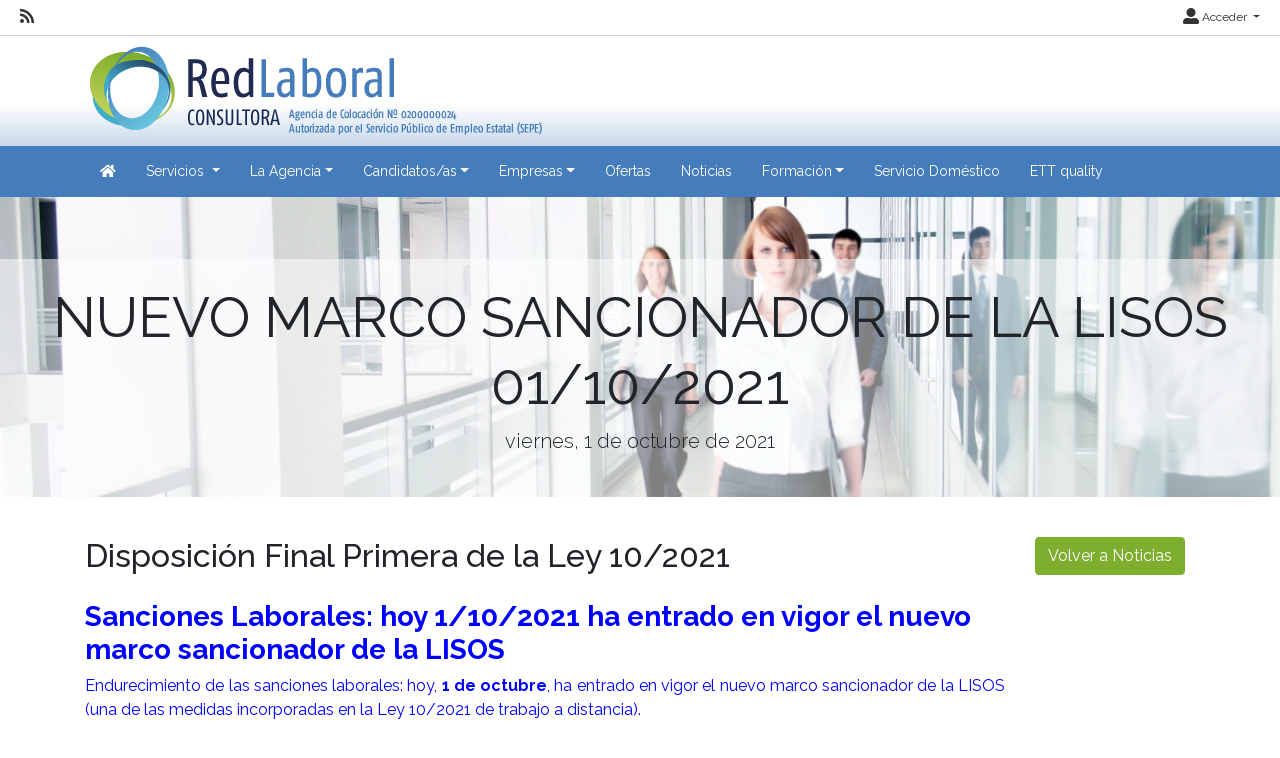

--- FILE ---
content_type: text/html; charset=utf-8
request_url: https://www.redlaboral.es/noticias/ver?id=568e210f-6c7e-47b3-858d-5a9de73cf34a
body_size: 43452
content:
<!DOCTYPE html>
<html lang="es">
<head><title>
	NUEVO MARCO SANCIONADOR DE LA LISOS 01/10/2021
</title><meta charset="utf-8" /><meta http-equiv="Content-Type" content="text/html; charset=utf-8" /><meta name="viewport" content="width=device-width, initial-scale=1.0" /><meta name="distribution" content="all" /><meta name="rating" content="general" /><meta name="revisit" content="7 days" /><meta name="revisit-after" content="7 days" /><meta name="robots" content="all, index, follow" /><meta name="distribution" content="global" /><meta name="rating" content="general" /><meta name="google" content="notranslate" /><meta name="description" />
<meta name="keywords" />
<meta name="accept-language" content="es" />
<meta name="language" content="es" />
<meta name="organization" content="RedLaboral S.L." />
<meta http-equiv="date" content="2021-10-01T11:50:02" />
<meta name="date" content="2021-10-01T11:50:02" />
<meta name="dc.date" content="2021-10-01T11:50:02" />
<meta name="dc.date.created" content="2021-10-01T11:50:02" />
<meta http-equiv="last-modified" content="2021-10-01T11:50:02" />
<meta http-equiv="dc.date.modified" content="2021-10-01T11:50:02" />
<meta http-equiv="dc.date.x-metadatalastmodified" content="2021-10-01T11:50:02" />
<meta name="dc.language" content="es" />
<meta name="dc.source" content="https://www.redlaboral.es" />
<meta name="dc.title" content="NUEVO MARCO SANCIONADOR DE LA LISOS 01/10/2021" />
<meta name="dc.keywords" />
<meta name="dc.subject" content="Agencia de Colocación" />
<meta name="dc.description" />
<meta name="dc.language" content="es" />
<meta name="twitter:card" content="summary" />
<meta name="twitter:site" />
<meta name="twitter:title" content="NUEVO MARCO SANCIONADOR DE LA LISOS 01/10/2021" />
<meta name="twitter:description" />
<meta name="og:type" content="article" />
<meta name="og:title" content="NUEVO MARCO SANCIONADOR DE LA LISOS 01/10/2021" />
<meta name="og:description" />
<meta name="og:url" content="https://www.redlaboral.es/noticias/ver?id=568e210f-6c7e-47b3-858d-5a9de73cf34a" />
<meta name="og:site_name" content="RedLaboral - Consultora" />
<link id="lnkFavIcon" rel="icon" type="image/png" href="../favicon.ico" /><link href="/Content/bootstrap.css" rel="stylesheet"/>
<link href="/Content/linear-icons.css" rel="stylesheet"/>
<link rel="preconnect" href="https://fonts.googleapis.com" /><link rel="preconnect" href="https://fonts.gstatic.com" crossorigin="" /><link href="https://fonts.googleapis.com/css2?family=Raleway:ital,wght@0,100;0,200;0,300;0,400;0,500;0,600;0,700;0,800;0,900;1,100;1,200;1,300;1,400;1,500;1,600;1,700;1,900&amp;display=swap" rel="stylesheet" /><link href="https://fonts.googleapis.com/css?family=Open+Sans+Condensed:700" rel="stylesheet" /><link href="../Content/fontawesome-all.min.css" rel="stylesheet" /><link href="../sites/estandar/css/base.css?v=20251005" rel="stylesheet" type="text/css" /><link href="../Content/comun.css?v=20251119" rel="stylesheet" type="text/css" /><link href="../Content/agencia.ashx" rel="stylesheet" type="text/css" /><style type="text/css">header { background-image: url("/Content/img/imagen.ashx?tipo=fondo-cabecera"); }header { background-image: url("/Content/img/imagen.ashx?tipo=fondo-cabecera"); }.imagen-pagina { background-image: url("/Content/img/fondo-default.jpg") }</style><script src="/Scripts/modernizr-2.6.2.js"></script>
<script>
  (function(i,s,o,g,r,a,m){i['GoogleAnalyticsObject']=r;i[r]=i[r]||function(){
  (i[r].q=i[r].q||[]).push(arguments)},i[r].l=1*new Date();a=s.createElement(o),
  m=s.getElementsByTagName(o)[0];a.async=1;a.src=g;m.parentNode.insertBefore(a,m)
  })(window,document,'script','//www.google-analytics.com/analytics.js','ga');

  ga('create', 'UA-44711578-1', 'redlaboral.es');
  ga('send', 'pageview');

</script></head>
<body class="notranslate" translate="no">
    
    <form method="post" action="./ver?id=568e210f-6c7e-47b3-858d-5a9de73cf34a" id="ctl01" class="notranslate" translate="no">
<div class="aspNetHidden">
<input type="hidden" name="__EVENTTARGET" id="__EVENTTARGET" value="" />
<input type="hidden" name="__EVENTARGUMENT" id="__EVENTARGUMENT" value="" />
<input type="hidden" name="__VIEWSTATE" id="__VIEWSTATE" value="xfkxVZIigCSTehbsivZlLBJ0kcaueceRG3zOh2QRtYuSmR+QEyVCDJgAKwp9RuBr2oh8vcfM5uIgcxHdPEfzhPS1LPdGeNXw6aB0q6Lvn0I=" />
</div>

<script type="text/javascript">
//<![CDATA[
var theForm = document.forms['ctl01'];
if (!theForm) {
    theForm = document.ctl01;
}
function __doPostBack(eventTarget, eventArgument) {
    if (!theForm.onsubmit || (theForm.onsubmit() != false)) {
        theForm.__EVENTTARGET.value = eventTarget;
        theForm.__EVENTARGUMENT.value = eventArgument;
        theForm.submit();
    }
}
//]]>
</script>



<script type="text/javascript">
//<![CDATA[
var __cultureInfo = {"name":"es-ES","numberFormat":{"CurrencyDecimalDigits":2,"CurrencyDecimalSeparator":",","IsReadOnly":true,"CurrencyGroupSizes":[3],"NumberGroupSizes":[3],"PercentGroupSizes":[3],"CurrencyGroupSeparator":".","CurrencySymbol":"€","NaNSymbol":"NaN","CurrencyNegativePattern":8,"NumberNegativePattern":1,"PercentPositivePattern":0,"PercentNegativePattern":0,"NegativeInfinitySymbol":"-∞","NegativeSign":"-","NumberDecimalDigits":2,"NumberDecimalSeparator":",","NumberGroupSeparator":".","CurrencyPositivePattern":3,"PositiveInfinitySymbol":"∞","PositiveSign":"+","PercentDecimalDigits":2,"PercentDecimalSeparator":",","PercentGroupSeparator":".","PercentSymbol":"%","PerMilleSymbol":"‰","NativeDigits":["0","1","2","3","4","5","6","7","8","9"],"DigitSubstitution":1},"dateTimeFormat":{"AMDesignator":"","Calendar":{"MinSupportedDateTime":"\/Date(-62135596800000)\/","MaxSupportedDateTime":"\/Date(253402297199999)\/","AlgorithmType":1,"CalendarType":1,"Eras":[1],"TwoDigitYearMax":2029,"IsReadOnly":true},"DateSeparator":"/","FirstDayOfWeek":1,"CalendarWeekRule":2,"FullDateTimePattern":"dddd, d\u0027 de \u0027MMMM\u0027 de \u0027yyyy H:mm:ss","LongDatePattern":"dddd, d\u0027 de \u0027MMMM\u0027 de \u0027yyyy","LongTimePattern":"H:mm:ss","MonthDayPattern":"d \u0027de\u0027 MMMM","PMDesignator":"","RFC1123Pattern":"ddd, dd MMM yyyy HH\u0027:\u0027mm\u0027:\u0027ss \u0027GMT\u0027","ShortDatePattern":"dd/MM/yyyy","ShortTimePattern":"H:mm","SortableDateTimePattern":"yyyy\u0027-\u0027MM\u0027-\u0027dd\u0027T\u0027HH\u0027:\u0027mm\u0027:\u0027ss","TimeSeparator":":","UniversalSortableDateTimePattern":"yyyy\u0027-\u0027MM\u0027-\u0027dd HH\u0027:\u0027mm\u0027:\u0027ss\u0027Z\u0027","YearMonthPattern":"MMMM\u0027 de \u0027yyyy","AbbreviatedDayNames":["do.","lu.","ma.","mi.","ju.","vi.","sá."],"ShortestDayNames":["D","L","M","X","J","V","S"],"DayNames":["domingo","lunes","martes","miércoles","jueves","viernes","sábado"],"AbbreviatedMonthNames":["ene.","feb.","mar.","abr.","may.","jun.","jul.","ago.","sep.","oct.","nov.","dic.",""],"MonthNames":["enero","febrero","marzo","abril","mayo","junio","julio","agosto","septiembre","octubre","noviembre","diciembre",""],"IsReadOnly":true,"NativeCalendarName":"calendario gregoriano","AbbreviatedMonthGenitiveNames":["ene.","feb.","mar.","abr.","may.","jun.","jul.","ago.","sep.","oct.","nov.","dic.",""],"MonthGenitiveNames":["enero","febrero","marzo","abril","mayo","junio","julio","agosto","septiembre","octubre","noviembre","diciembre",""]},"eras":[1,"d. C.",null,0]};//]]>
</script>

<script src="/bundles/MsAjaxJs?v=D6VN0fHlwFSIWjbVzi6mZyE9Ls-4LNrSSYVGRU46XF81" type="text/javascript"></script>
<script type="text/javascript">
//<![CDATA[
if (typeof(Sys) === 'undefined') throw new Error('ASP.NET Ajax client-side framework failed to load.');
//]]>
</script>

<script src="../Scripts/jquery-3.4.1.js" type="text/javascript"></script>
<script src="../Scripts/umd/popper.js" type="text/javascript"></script>
<script src="../Scripts/bootstrap.js" type="text/javascript"></script>
<script src="../Scripts/respond.js" type="text/javascript"></script>
<script src="/bundles/WebFormsJs?v=N8tymL9KraMLGAMFuPycfH3pXe6uUlRXdhtYv8A_jUU1" type="text/javascript"></script>
<div class="aspNetHidden">

	<input type="hidden" name="__VIEWSTATEGENERATOR" id="__VIEWSTATEGENERATOR" value="47D5E950" />
</div>
        <script type="text/javascript">
//<![CDATA[
Sys.WebForms.PageRequestManager._initialize('ctl00$scriptManager', 'ctl01', ['tctl00$upModalMensaje','upModalMensaje'], [], [], 90, 'ctl00');
//]]>
</script>


        

<div class="action-bar">

        <nav class="nav-social float-left">
            
                    <ul>
                        <li><a href="/rss" target="_blank" aria-label="RSS"><i class="fa fa-rss fa-lg"></i></a></li>
                
                    </ul>
                
        </nav>
        
        <nav class="nav-idioma-login float-right">
            <ul id="ActionBar_ulIdiomasLogin" class="navbar">

                <!-- Idiomas -->

                

                <!-- Login -->

                <div id="ActionBar_panelLogin">
	
                     <li class="dropdown">                                
                        <a href="#" class="dropdown-toggle" data-toggle="dropdown" role="button" aria-expanded="false"><i class="fa fa-user-alt fa-lg"></i> Acceder <span class="caret"></span></a>
                        <ul class="dropdown-menu dropdown-menu-right" role="menu">
                            <li id="ActionBar_liIniciarSesion"><a href="/login.aspx" class="dropdown-item">Inicia sesi&#243;n</a></li>
                            
                            
                        </ul>
                    </li>
                
</div>

            </ul>

            

        </nav>
    
    <div class="clearfix"></div>

</div>



        <header>
            <div class="container">
                <a id="lnkInicio" aria-label="Inicio" href="/"><img id="imgLogo" class="logo" src="/Content/img/imagen.ashx?tipo=logo&amp;v=20240111125632" alt="RedLaboral - Consultora" /></a>
                
            </div>
        </header>

        <div class="navbar navbar-expand-lg navbar-light bg-light navbar-fixed-top">
            <div class="container">
                <div class="navbar-header">
                     <button class="navbar-toggler" type="button" data-toggle="collapse" data-target="#navbarSupportedContent" aria-controls="navbarSupportedContent" aria-expanded="false" aria-label="Toggle navigation">
                        <span class="navbar-toggler-icon"></span>
                      </button>                   
                </div>
                <div class="navbar-collapse collapse" id="navbarSupportedContent">

                    
                            <ul class="navbar-nav mr-auto">
                        
                            <li class="nav-item dropdown"><a id="repSecciones_lnkSeccion_0" class="nav-link" href="/" aria-label="Inicio"><i class="fas fa-home"></i></a>
                            
                            </li>
                        
                            <li class="nav-item dropdown"><a id="repSecciones_lnkSeccion_1" class="nav-link dropdown-toggle" role="button" data-toggle="dropdown" aria-haspopup="true" aria-expanded="false" href="/contenido/seccion.aspx?id=8683b8fc-e675-4466-ae94-b1313a493408">Servicios </a>
                            
                                    <div class="dropdown-menu">
                                
                                    <a id="repSecciones_repPaginas_1_lnkPagina_0" class="dropdown-item" href="/contenido/consultora-rrhh">Consultora RRHH</a>
                                
                                    <a id="repSecciones_repPaginas_1_lnkPagina_1" class="dropdown-item" href="/contenido/asesoria-y-gestion-laboral">Asesoría y Gestión Laboral</a>
                                
                                    <a id="repSecciones_repPaginas_1_lnkPagina_2" class="dropdown-item" href="/contenido/agencia-de-colocacion">Agencia de Colocación</a>
                                
                                    <a id="repSecciones_repPaginas_1_lnkPagina_3" class="dropdown-item" href="/contenido/consultoria-en-transformacion-digital-y-automatizacion">Consultoría en Transformación Digital y Automatización</a>
                                
                                    <a id="repSecciones_repPaginas_1_lnkPagina_4" class="dropdown-item" href="/contenido/asesoria-y-asistencia-juridica">Asesoría y Asistencia Jurídica</a>
                                
                                    <a id="repSecciones_repPaginas_1_lnkPagina_5" class="dropdown-item" href="/contenido/formacion">Formación</a>
                                
                                    <a id="repSecciones_repPaginas_1_lnkPagina_6" class="dropdown-item" href="/contenido/planes-de-igualdad">Planes de Igualdad Empresas</a>
                                
                                    <a id="repSecciones_repPaginas_1_lnkPagina_7" class="dropdown-item" href="/contenido/proteccion-de-datos">Registro de Jornada (Control horario)</a>
                                
                                    <a id="repSecciones_repPaginas_1_lnkPagina_8" class="dropdown-item" href="/contenido/trabajo-temporal-ett-quality">Trabajo Temporal Ett quality</a>
                                
                                    <a id="repSecciones_repPaginas_1_lnkPagina_9" class="dropdown-item" href="/contenido/registro-salarial-obligatorio">Registro Salarial Obligatorio</a>
                                
                                    <a id="repSecciones_repPaginas_1_lnkPagina_10" class="dropdown-item" href="/contenido/protocolo-de-prevencion-de-acoso-laboral">Protocolo de Prevención de Acoso Laboral </a>
                                
                                    <a id="repSecciones_repPaginas_1_lnkPagina_11" class="dropdown-item" href="/contenido/protocolo-desconexion-digital">Protocolo Desconexión Digital</a>
                                
                                    <a id="repSecciones_repPaginas_1_lnkPagina_12" class="dropdown-item" href="/contenido/compliance-laboral-y-estudios-de-impacto">Compliance Laboral y Estudios de Impacto</a>
                                
                                    </div>
                                
                            </li>
                        
                            <li class="nav-item dropdown"><a id="repSecciones_lnkSeccion_2" class="nav-link dropdown-toggle" role="button" data-toggle="dropdown" aria-haspopup="true" aria-expanded="false" href="/contenido/seccion.aspx?id=dbefc6ee-e7ba-4fe2-aa1d-30bb6c4d5232">La Agencia</a>
                            
                                    <div class="dropdown-menu">
                                
                                    <a id="repSecciones_repPaginas_2_lnkPagina_0" class="dropdown-item" href="/contenido/presentacion">Presentación</a>
                                
                                    <a id="repSecciones_repPaginas_2_lnkPagina_1" class="dropdown-item" href="/contenido/horario-y-localizacion">Horario y Localización</a>
                                
                                    <a id="repSecciones_repPaginas_2_lnkPagina_2" class="dropdown-item" href="/contenido/aviso-legal">Aviso Legal</a>
                                
                                    <a id="repSecciones_repPaginas_2_lnkPagina_3" class="dropdown-item" href="/contenido/politica-de-privacidad">Política de Privacidad</a>
                                
                                    <a id="repSecciones_repPaginas_2_lnkPagina_4" class="dropdown-item" href="/contenido/politica-cookies">Política de Cookies</a>
                                
                                    </div>
                                
                            </li>
                        
                            <li class="nav-item dropdown"><a id="repSecciones_lnkSeccion_3" class="nav-link dropdown-toggle" role="button" data-toggle="dropdown" aria-haspopup="true" aria-expanded="false" href="/contenido/seccion.aspx?id=1df595f1-f622-49d5-97ce-5d2c1cb4b9e7">Candidatos/as</a>
                            
                                    <div class="dropdown-menu">
                                
                                    <a id="repSecciones_repPaginas_3_lnkPagina_0" class="dropdown-item" href="/contenido/informacion-general">Información General</a>
                                
                                    <a id="repSecciones_repPaginas_3_lnkPagina_1" class="dropdown-item" href="/candidatos/registro">Registro</a>
                                
                                    <a id="repSecciones_repPaginas_3_lnkPagina_2" class="dropdown-item" href="/candidatos/login">Acceso al perfil</a>
                                
                                    </div>
                                
                            </li>
                        
                            <li class="nav-item dropdown"><a id="repSecciones_lnkSeccion_4" class="nav-link dropdown-toggle" role="button" data-toggle="dropdown" aria-haspopup="true" aria-expanded="false" href="/contenido/seccion.aspx?id=462847bb-18db-49d3-a647-4f0951359c2e">Empresas</a>
                            
                                    <div class="dropdown-menu">
                                
                                    <a id="repSecciones_repPaginas_4_lnkPagina_0" class="dropdown-item" href="/contenido/informacion-del-servicio">Información del Servicio</a>
                                
                                    <a id="repSecciones_repPaginas_4_lnkPagina_1" class="dropdown-item" href="/empresas/registro">Registro</a>
                                
                                    <a id="repSecciones_repPaginas_4_lnkPagina_2" class="dropdown-item" href="/empresas/login">Acceso al perfil</a>
                                
                                    <a id="repSecciones_repPaginas_4_lnkPagina_3" class="dropdown-item" href="/empresas/enviar-oferta">Enviar oferta</a>
                                
                                    </div>
                                
                            </li>
                        
                            <li class="nav-item dropdown"><a id="repSecciones_lnkSeccion_5" class="nav-link" href="/ofertas">Ofertas</a>
                            
                            </li>
                        
                            <li class="nav-item dropdown"><a id="repSecciones_lnkSeccion_6" class="nav-link" href="/noticias">Noticias</a>
                            
                            </li>
                        
                            <li class="nav-item dropdown"><a id="repSecciones_lnkSeccion_7" class="nav-link dropdown-toggle" role="button" data-toggle="dropdown" aria-haspopup="true" aria-expanded="false" href="/contenido/seccion.aspx?id=57dc3474-e499-4640-bec2-29d1a8fc76c2">Formación</a>
                            
                                    <div class="dropdown-menu">
                                
                                    <a id="repSecciones_repPaginas_7_lnkPagina_0" class="dropdown-item" href="/formacion">Cursos de Formación</a>
                                
                                    <a id="repSecciones_repPaginas_7_lnkPagina_1" class="dropdown-item" href="/contenido/catalogo-de-formacion-online">Catálogo de Formacion Online</a>
                                
                                    <a id="repSecciones_repPaginas_7_lnkPagina_2" class="dropdown-item" href="http://redlaboral.campustutor.es/">Plataforma Online</a>
                                
                                    </div>
                                
                            </li>
                        
                            <li class="nav-item dropdown"><a id="repSecciones_lnkSeccion_8" class="nav-link" href="/contenido/seccion.aspx?id=33276e31-baa2-4c63-88b8-d9aa5e75ecbd">Servicio Doméstico</a>
                            
                            </li>
                        
                            <li class="nav-item dropdown"><a id="repSecciones_lnkSeccion_9" class="nav-link" href="/contenido/seccion.aspx?id=2d31f0dd-fa2e-4498-8947-b9985c0e0de0">ETT quality</a>
                            
                            </li>
                        
                            </ul>
                        
                </div>
            </div>
        </div>

        <div class="main">

            
    <div class="imagen-pagina">
        <div class="titulo-pagina">
            <h1>NUEVO MARCO SANCIONADOR DE LA LISOS 01/10/2021</h1>
            <p class="lead">viernes, 1 de octubre de 2021</p>
        </div>
    </div>

            
            

    <div class="container padding-40">

        <div class="row">

            <div class="col-md-10">

                <h2 class="margin-bottom-25">Disposición Final Primera de la Ley 10/2021</h2>

                <div>
                    <h3><span style="color: #0000ff;"><strong>Sanciones Laborales: hoy 1/10/2021 ha entrado en vigor el nuevo marco sancionador de la LISOS</strong></span></h3>
<div style="text-align: justify;"><span style="color: #0000ff;">Endurecimiento de las sanciones laborales: hoy, <strong>1 de octubre</strong>, ha entrado en vigor el nuevo marco sancionador de la LISOS (una de las medidas incorporadas en la Ley 10/2021 de trabajo a distancia).</span></div>
<div style="text-align: justify;"><span style="color: #0000ff;">En definitiva, <strong>se modifica todo el cuadro sancionador de la LISOS</strong>, elevando el importe de las sanciones (Disposici&oacute;n Final Primera de la Ley 10/2021, de 9 de julio, de trabajo a distancia.)</span></div>
<h3 style="text-align: justify;"><span style="color: #0000ff;"><strong>Sanciones laborales a partir del 1 de octubre de 2021</strong></span></h3>
<p><span style="color: #0000ff;">Entre otros cambios:</span></p>
<h4><span style="color: #0000ff;"><strong>Infracciones en materia de empleo, relaciones laborales y SS</strong></span></h4>
<p><span style="color: #0000ff;">Las <strong>LEVES</strong> en su grado m&iacute;nimo, con multas de 70 a 150 euros; en su grado medio, de 151 a 370 euros; y en su grado m&aacute;ximo, de 371 a 750 euros</span></p>
<p><span style="color: #0000ff;">NOTA: Hasta ahora el importe era de 60 a 125, de 126 a 310 y de 311 a 625.</span></p>
<p><span style="color: #0000ff;">Las <strong>GRAVES</strong> con multa, en su grado m&iacute;nimo, de 751 a 1.500 euros, en su grado medio de 1.501 a 3.750 euros; y en su grado m&aacute;ximo de 3.751 a 7.500 euros</span></p>
<p><span style="color: #0000ff;">NOTA: Hasta ahora el importe era de 626 a 1.250, de 1.251 a 3.125 y de 3.126 a 6.250.</span></p>
<p><span style="color: #0000ff;">Las <strong>MUY GRAVES</strong> con multa, en su grado m&iacute;nimo, de 7.501 a 30.000 euros; en su grado medio de 30.001 a 120.005 euros; y en su grado m&aacute;ximo de 120.006 euros a 225.018 euros</span></p>
<p><span style="color: #0000ff;">NOTA: Hasta ahora, el importe era de 6.251 a 25.000, de 25.001 a 100.005 y de 100.006 a 187.515 euros</span></p>
<h4><span style="color: #0000ff;"><strong>Infracciones en materia de PRL</strong></span></h4>
<p><span style="color: #0000ff;">Las infracciones en materia de prevenci&oacute;n de riesgos laborales se sancionar&aacute;n:</span></p>
<p><span style="color: #0000ff;">Las <strong>LEVES</strong>, en su grado m&iacute;nimo, con multa de 45 a 485 euros; en su grado medio, de 486 a 975 euros; y en su grado m&aacute;ximo, de 976 a 2.450 euros.</span></p>
<p><span style="color: #0000ff;">NOTA: Hasta ahora, el importe era de 40 a 405 euros, de 406 a 815 euros; y de 816 a 2.045 euros.</span></p>
<p><span style="color: #0000ff;">Las<strong> GRAVES </strong>con multa, en su grado m&iacute;nimo, de 2.451 a 9.830 euros; en su grado medio, de 9.831 a 24.585 euros; y en su grado m&aacute;ximo, de 24.586 a 49.180 euros.</span></p>
<p><span style="color: #0000ff;">NOTA: Hasta ahora, el importe era de 2.046 a 8.195 euros; de 8.196 a 20.490 euros; y de 20.491 a 40.985 euros.</span></p>
<p><span style="color: #0000ff;">Las <strong>MUY GRAVES</strong> con multa, en su grado m&iacute;nimo, de 49.181 a 196.745 euros; en su grado medio, de 196.746 a 491.865 euros; yen su grado m&aacute;ximo, de 491.866 a 983.736 euros.</span></p>
<p><span style="color: #0000ff;">NOTA: Hasta ahora el importe era de 40.986 a 163.955 euros; de 163.956 a 409.890 euros; y en su grado m&aacute;ximo, de 409.891 a 819.780 euros.</span></p>
<h3><span style="color: #0000ff;"><strong>&iquest;Qu&eacute; pasa con las infracciones cometidas antes del 1 de octubre de 2021?</strong></span></h3>
<p><span style="color: #0000ff;">Las infracciones en el orden social cometidas <strong>antes </strong>del <strong>1 de octubre de 2021</strong> se sancionar&aacute;n conforme a las cuant&iacute;as sancionatorias previstas con anterioridad a dicha fecha.</span></p>
<p><span style="color: #0000ff;">Es decir, no les aplicar&aacute; el nuevo marco sancionador, sino las cuant&iacute;as vigentes hasta el 30 de septiembre de 2021.</span></p>
<p><span style="color: #0000ff;"><strong><span style="background-color: #ffff00;">La presente circular no deja de ser un resumen la norma reguladora, con lo cual todo el contenido de la misma puede tener matices, por lo que se aconseja revisar y leerse la propia norma</span>.&nbsp;</strong></span></p>
<p><span style="color: #0000ff;"><strong>Cuadro sancionador de la LISOS</strong> Disposici&oacute;n Final Primera de la Ley 10/2021, de 9 de julio, de trabajo a distancia <a href="https://www.boe.es/eli/es/l/2021/07/09/10">https://www.boe.es/eli/es/l/2021/07/09/10</a></span></p>
                </div>

                <hr />

                                

                <h4 class="margin-top-25">Comparte este Noticia</h4>
                <hr />
                <ul class="compartir-redes-sociales">
                    <li><a class="telegram" href="tg://msg_url?text=&lt;l10n&gt;
  &lt;Item&gt;
    &lt;Idioma&gt;es&lt;/Idioma&gt;
    &lt;Texto&gt;NUEVO MARCO SANCIONADOR DE LA LISOS 01/10/2021&lt;/Texto&gt;
  &lt;/Item&gt;
&lt;/l10n&gt;&url=https://www.redlaboral.es/noticias/ver?id=568e210f-6c7e-47b3-858d-5a9de73cf34a" target="_blank" title="Compartir en Telegram"><i class="fab fa-telegram-plane"></i></a></li>
                    <li><a class="whatsapp" href="whatsapp://send?text=&lt;l10n&gt;
  &lt;Item&gt;
    &lt;Idioma&gt;es&lt;/Idioma&gt;
    &lt;Texto&gt;NUEVO MARCO SANCIONADOR DE LA LISOS 01/10/2021&lt;/Texto&gt;
  &lt;/Item&gt;
&lt;/l10n&gt;: https://www.redlaboral.es/noticias/ver?id=568e210f-6c7e-47b3-858d-5a9de73cf34a" target="_blank" title="Compartir en WhatsApp" data-action="share/whatsapp/share"><i class="fab fa-whatsapp"></i></a></li>
                    <li><a class="email" href="mailto:?subject=NUEVO MARCO SANCIONADOR DE LA LISOS 01/10/2021&body=https://www.redlaboral.es/noticias/ver?id=568e210f-6c7e-47b3-858d-5a9de73cf34a" target="_blank" title="Compartir vía e-mail" onclick="window.open('mailto:?subject=' + encodeURIComponent('NUEVO MARCO SANCIONADOR DE LA LISOS 01/10/2021') + '&body=' +  encodeURIComponent('https://www.redlaboral.es/noticias/ver?id=568e210f-6c7e-47b3-858d-5a9de73cf34a')); return false;"><i class="fa fa-envelope"></i></a></li>
                    <li><a class="twitter" href="https://twitter.com/intent/tweet?url=https://www.redlaboral.es/noticias/ver?id=568e210f-6c7e-47b3-858d-5a9de73cf34a&text=NUEVO MARCO SANCIONADOR DE LA LISOS 01/10/2021" target="_blank" title="Tweet" onclick="window.open('https://twitter.com/intent/tweet?&text=' + encodeURIComponent('NUEVO MARCO SANCIONADOR DE LA LISOS 01/10/2021') + ':%20' + encodeURIComponent('https://www.redlaboral.es/noticias/ver?id=568e210f-6c7e-47b3-858d-5a9de73cf34a')); return false;"><i class="fab fa-twitter"></i></a></li>
                    <li><a class="facebook" href="https://www.facebook.com/sharer/sharer.php?u=https://www.redlaboral.es/noticias/ver?id=568e210f-6c7e-47b3-858d-5a9de73cf34a" title="Compartir en Facebook" target="_blank" onclick="window.open('https://www.facebook.com/sharer/sharer.php?u=' + encodeURIComponent('https://www.redlaboral.es/noticias/ver?id=568e210f-6c7e-47b3-858d-5a9de73cf34a') + '&t=' + encodeURIComponent('NUEVO MARCO SANCIONADOR DE LA LISOS 01/10/2021')); return false;"><i class=" fab fa-facebook-f"></i></a></li>
                    <li><a class="linkedin" href="https://www.linkedin.com/shareArticle?mini=true&url=https://www.redlaboral.es/noticias/ver?id=568e210f-6c7e-47b3-858d-5a9de73cf34a&title=NUEVO MARCO SANCIONADOR DE LA LISOS 01/10/2021&summary=&source=@Request.Url.Host" target="_blank" title="Compartir en LinkedIn" onclick="window.open('http://www.linkedin.com/shareArticle?mini=true&url=' + encodeURIComponent('https://www.redlaboral.es/noticias/ver?id=568e210f-6c7e-47b3-858d-5a9de73cf34a') + '&title=' +  encodeURIComponent('NUEVO MARCO SANCIONADOR DE LA LISOS 01/10/2021')); return false;"><i class="fab fa-linkedin-in"></i></a></li>
                    <li><a class="pinterest" href="https://pinterest.com/pin/create/button/?url=https://www.redlaboral.es/noticias/ver?id=568e210f-6c7e-47b3-858d-5a9de73cf34a&description=NUEVO MARCO SANCIONADOR DE LA LISOS 01/10/2021" target="_blank" title="Pin it" onclick="window.open('http://pinterest.com/pin/create/button/?url=' + encodeURIComponent('https://www.redlaboral.es/noticias/ver?id=568e210f-6c7e-47b3-858d-5a9de73cf34a') + '&description=' +  encodeURIComponent('NUEVO MARCO SANCIONADOR DE LA LISOS 01/10/2021')); return false;"><i class="fab fa-pinterest"></i></a></li>
                    <li><a class="tumblr" href="https://www.tumblr.com/share?v=3&u=https://www.redlaboral.es/noticias/ver?id=568e210f-6c7e-47b3-858d-5a9de73cf34a&t=NUEVO MARCO SANCIONADOR DE LA LISOS 01/10/2021&s=" target="_blank" title="Compartir en Tumblr" onclick="window.open('http://www.tumblr.com/share?v=3&u=' + encodeURIComponent('https://www.redlaboral.es/noticias/ver?id=568e210f-6c7e-47b3-858d-5a9de73cf34a') + '&t=' +  encodeURIComponent('NUEVO MARCO SANCIONADOR DE LA LISOS 01/10/2021')); return false;"><i class="fab fa-tumblr"></i></a></li>                    
                </ul>
    
            </div>

            <div class="col-md-2">

                <a href="/noticias" class="btn btn-primary">Volver a Noticias</a>

            </div>

        </div>

    </div>



        </div>

        <footer>
            <div class="container">
                <div class="row">
                    
                            <div id="repPie_panelPie_0" class="col-md-3">
	<div id="repPie_ctl00_0_panelTitulo_0">
		
    <h5><span class="glyphicon glyphicon-email" aria-hidden="true"></span>
        Datos de Contacto</h5>
    <hr />

	</div>
<div class="datos-contacto">
    <div class="div-logo-pie">
        <img id="repPie_ctl00_0_imgLogoPie_0" class="logo-pie" src="/Content/img/imagen.ashx?tipo=logo-pie" alt="RedLaboral - Consultora" />
    </div>
    <dl class="small gray-darker">
        <dd><span id="repPie_ctl00_0_lblRazonSocial_0">RedLaboral S.L.</span></dd>
        <dd><span id="repPie_ctl00_0_lblHorario_0">Horario: 9:30h a 14:30 h de lunes a viernes</span></dd>
        <dd><span id="repPie_ctl00_0_lblDomicilio_0">Av. Cosculluela, 2, 3º A</span></dd>
        <dd><span id="repPie_ctl00_0_lblLocalidadProvincia_0">50600 EJEA DE LOS CABALLEROS Zaragoza</span></dd>
        <dd><span id="repPie_ctl00_0_lblTelefono_0">976663310</span></dd>
        <dd><a id="repPie_ctl00_0_lnkEmail_0" href="mailto:info@redlaboral.es" target="_blank">info@redlaboral.es</a></dd>
    </dl>
    <ul class="small">
        <li><a id="repPie_ctl00_0_lnkPoliticaPrivacidad_0" href="/contenido/politica-de-privacidad">Política de privacidad</a></li>
        <li><a id="repPie_ctl00_0_lnkAvisoLegal_0" href="/contenido/aviso-legal">Aviso legal</a></li>
        <li><a id="repPie_ctl00_0_lnkPoliticaCookies_0" href="/contenido/politica-cookies">Política de cookies</a></li>
    </ul>
</div>

</div>
                        
                            <div id="repPie_panelPie_1" class="col-md-3">
	<div id="repPie_ctl00_1_panelTitulo_1">
		
    <h5><span class="glyphicon glyphicon-th-large" aria-hidden="true"></span>Secciones</h5>
    <hr />

	</div>
<nav>
    <ul>
        
                <li>
                    <span class="glyphicon glyphicon-chevron-right" aria-hidden="true"></span>
                    <a id="repPie_ctl00_1_repSecciones_1_lnkSeccion_0" href="/">Inicio</a>
                </li>
            
                <li>
                    <span class="glyphicon glyphicon-chevron-right" aria-hidden="true"></span>
                    <a id="repPie_ctl00_1_repSecciones_1_lnkSeccion_1" href="/seccion/servicios">Servicios </a>
                </li>
            
                <li>
                    <span class="glyphicon glyphicon-chevron-right" aria-hidden="true"></span>
                    <a id="repPie_ctl00_1_repSecciones_1_lnkSeccion_2" href="/seccion/la-agencia">La Agencia</a>
                </li>
            
                <li>
                    <span class="glyphicon glyphicon-chevron-right" aria-hidden="true"></span>
                    <a id="repPie_ctl00_1_repSecciones_1_lnkSeccion_3" href="/seccion/candidastos-as">Candidatos/as</a>
                </li>
            
                <li>
                    <span class="glyphicon glyphicon-chevron-right" aria-hidden="true"></span>
                    <a id="repPie_ctl00_1_repSecciones_1_lnkSeccion_4" href="/seccion/empresas">Empresas</a>
                </li>
            
                <li>
                    <span class="glyphicon glyphicon-chevron-right" aria-hidden="true"></span>
                    <a id="repPie_ctl00_1_repSecciones_1_lnkSeccion_5" href="/ofertas">Ofertas</a>
                </li>
            
                <li>
                    <span class="glyphicon glyphicon-chevron-right" aria-hidden="true"></span>
                    <a id="repPie_ctl00_1_repSecciones_1_lnkSeccion_6" href="/noticias">Noticias</a>
                </li>
            
                <li>
                    <span class="glyphicon glyphicon-chevron-right" aria-hidden="true"></span>
                    <a id="repPie_ctl00_1_repSecciones_1_lnkSeccion_7" href="/seccion/formacion-2">Formación</a>
                </li>
            
                <li>
                    <span class="glyphicon glyphicon-chevron-right" aria-hidden="true"></span>
                    <a id="repPie_ctl00_1_repSecciones_1_lnkSeccion_8" href="/contenido/servicio-domestico">Servicio Doméstico</a>
                </li>
            
                <li>
                    <span class="glyphicon glyphicon-chevron-right" aria-hidden="true"></span>
                    <a id="repPie_ctl00_1_repSecciones_1_lnkSeccion_9" href="">Contacto</a>
                </li>
            
                <li>
                    <span class="glyphicon glyphicon-chevron-right" aria-hidden="true"></span>
                    <a id="repPie_ctl00_1_repSecciones_1_lnkSeccion_10" href="/contenido/ett-quality">ETT quality</a>
                </li>
                   
    </ul>
</nav>



</div>
                        
                            <div id="repPie_panelPie_2" class="col-md-3">
	<div id="repPie_ctl00_2_panelTitulo_2">
		
    <h5><span class="glyphicon glyphicon-calendar" aria-hidden="true"></span>Agenda y eventos</h5>
    <hr />

	</div>

<div class="calendario">
    <table class="calendar"><tr><th colspan="7">enero 2026</th></tr><tr><td class="cal-empty">&nbsp;</td><td class="cal-empty">&nbsp;</td><td class="cal-empty">&nbsp;</td><td class="cal-day">1</td><td class="cal-day">2</td><td class="cal-day">3</td><td class="cal-day">4</td></tr><tr><td class="cal-day">5</td><td class="cal-day">6</td><td class="cal-day">7</td><td class="cal-day">8</td><td class="cal-day">9</td><td class="cal-day">10</td><td class="cal-day">11</td></tr><tr><td class="cal-day">12</td><td class="cal-day">13</td><td class="cal-day">14</td><td class="cal-day">15</td><td class="cal-day">16</td><td class="cal-day">17</td><td class="cal-day">18</td></tr><tr><td class="cal-day">19</td><td class="cal-today">20</td><td class="cal-day">21</td><td class="cal-day">22</td><td class="cal-day">23</td><td class="cal-day">24</td><td class="cal-day">25</td></tr><tr><td class="cal-day">26</td><td class="cal-day">27</td><td class="cal-day">28</td><td class="cal-day">29</td><td class="cal-day">30</td><td class="cal-day">31</td><td class="cal-empty">&nbsp;</td></tr></table>
</div>

</div>
                        
                            <div id="repPie_panelPie_3" class="col-md-3">
	<div id="repPie_ctl00_3_panelTitulo_3">
		
    <h5><span class="glyphicon glyphicon-th-large" aria-hidden="true"></span>Agencia autorizada</h5>
    <hr />

	</div>
<div class="text-center margin-bottom-25">
    <img class="full-width" src="../Content/img/logo-sne.png" alt="Sistema Nacional de Empleo" />    
</div>
<div class="text-center margin-bottom-10">
    <img class="full-width" src="../Content/img/logo-ministerio-empleo.png?v=20240415" alt="Ministerio de Empleo y Seguridad Social" />
</div>
<div class="small text-center">
    Agencia de Colocación 0200000024
</div>
</div>
                        
                </div>
            </div>
        </footer>

        <div id="panelModalMensaje" tabindex="-1" class="modal fade" role="dialog">
	
            <div class="modal-dialog modal-lg max-width-75pct" role="document">
                <div class="modal-content">
                    <div id="upModalMensaje">
		
                            <div class="modal-header">
                                <h5 class="modal-title">
                                    </h5>
                                <button type="button" class="close" data-dismiss="modal" aria-label="Close">
                                    <span aria-hidden="true">&times;</span>
                                </button>
                            </div>
                            <div class="modal-body">
                                
                            </div>
                            <div class="modal-footer">
                                <button type="button" class="btn btn-secondary min-width-120" data-dismiss="modal">Cerrar</button>
                            </div>
                        
	</div>
                </div>
            </div>
        
</div>

    </form>   

    <div id="modalAjaxError" class="modal fade">
        <div class="modal-dialog modal-lg max-width-75pct" role="document">
            <div class="modal-content">
                <div class="modal-header">
                    <h5 class="modal-title">Error</h5>
                    <button type="button" class="close" data-dismiss="modal" aria-label="Close">
                        <span aria-hidden="true">&times;</span>
                    </button>
                </div>
                <div class="modal-body">
                </div>
                <div class="modal-footer">
                    <button type="button" class="btn btn-primary min-width-120" data-dismiss="modal">Cerrar</button>
                </div>
            </div>
        </div>
    </div>

    

<div id="divCookies">
    <div class="container">
        <div class="row">
            <div class="col-md-1 text-center">
                <img src="/Content/img/icon-cookies-blanco.svg" class="full-width half-width-mobile margin-bottom-15" />
            </div>

            <div class="col-md-9">
                <h4>Información sobre Cookies</h4>
                <ul>
<li>Este sitio web utiliza cookies propias y de terceros para recopilar informaci&oacute;n que ayude a optimizar su navegaci&oacute;n web.</li>
<li>No se utilizan cookies para recoger informaci&oacute;n de car&aacute;cter personal.</li>
<li>Si contin&uacute;a navegando, consideramos que acepta su uso. Puede obtener m&aacute;s informaci&oacute;n o conocer c&oacute;mo cambiar la configuraci&oacute;n, en nuestra <a href="/contenido/politica-cookies">Pol&iacute;tica de Cookies</a>.</li>
</ul>
            </div>

            <div class="col-md-2">
                <a class="boton-cookies" href="javascript:ui_cookies.aceptar();">Aceptar</a>
                <a class="boton-cookies" href="javascript:ui_cookies.rechazar();">Rechazar</a>
                <a class="boton-cookies" href="javascript:ui_cookies.configurar();">Configurar</a>
            </div>
        </div>
        <div id="configurar-cookies" class="display-none margin-top-25">
            <div class="row">
                <div class="col-md-1">
                    <img src="/Content/img/icon-configurar-cookies.svg" class="full-width half-width-mobile margin-bottom-15" />
                </div>
                <div class="col-md-9">
                    <div class="custom-control custom-switch">
                      <input type="checkbox" class="custom-control-input" checked disabled id="switch-cookie-sesion">
                      <label class="custom-control-label display-block" for="switch-cookie-sesion">Cookie de sesión</label>
                      <small>Identificar de manera única la sesión durante la visita al sitio web.<br />Esta cookie es obligatoria y expira inmediatamente tras cerrar el navegador.</small>
                    </div>
                    <div class="custom-control custom-switch margin-top-10">
                      <input type="checkbox" class="custom-control-input" id="switch-cookie-aceptacion">
                      <label class="custom-control-label display-block" for="switch-cookie-aceptacion">Aceptación y configuración del uso de Cookies</label>
                      <div><small>Almacena la aceptación y configuración de las Cookies de esta web.<br />Expira tras 1 año o al eliminar las cookies del navegador.</small></div>
                    </div>
                    <div class="custom-control custom-switch margin-top-10">
                      <input type="checkbox" class="custom-control-input" id="switch-cookie-analytics">
                      <label class="custom-control-label display-block" for="switch-cookie-analytics">Google Analytics</label>
                      <small>Mejorar y adaptar los contenidos y servicios, bien para optimizar la experiencia y usabilidad de navegación o incrementar y potenciar contenidos y secciones para el interés general de los usuarios.</small>
                    </div>
                </div>
                <div class="col-md-2">
                    <a class="boton-cookies" href="javascript:ui_cookies.guardar();">Guardar</a>
                </div>
            </div>         
        </div>
    </div>
</div>


    <script src="/Scripts/base.js?v=20240307"></script>
         
    
</body>
</html>
